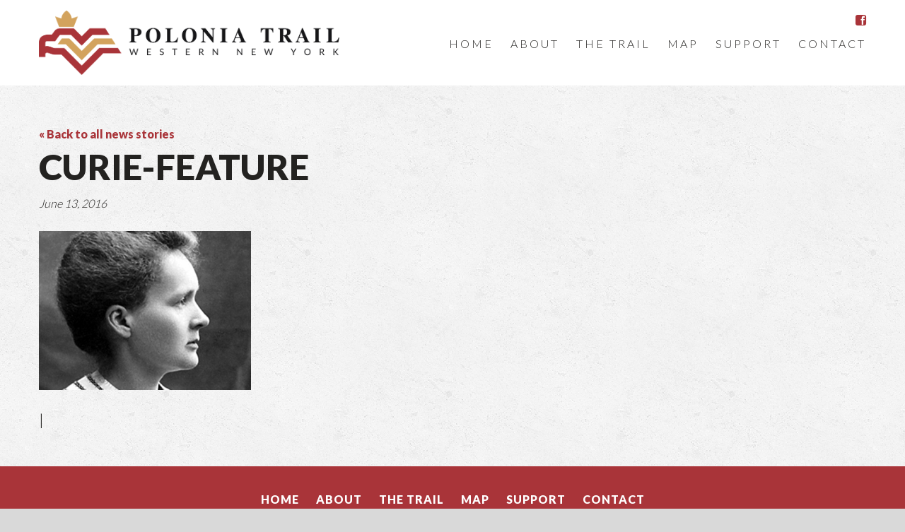

--- FILE ---
content_type: text/html; charset=UTF-8
request_url: https://poloniatrail.com/location/marie-curie-visits-western-new-york/curie-feature/
body_size: 7754
content:
<!DOCTYPE html>
<html xmlns="http://www.w3.org/1999/xhtml">
<head>
<!-- CHARSET UTF-8 -->
<meta charset="UTF-8">
<meta name="viewport" content="width=device-width, initial-scale=1.0, target-densitydpi=device-dpi">
<meta http-equiv="X-UA-Compatible" content="IE=edge, chrome=1">
<meta property="og:image" content="http://poloniatrail.com/wp-content/uploads/2016/07/Polonia-SocialMedia.png"/>

<title>Curie-feature - Polonia Trail</title>

<!--- FAVICONS -->
<link rel="apple-touch-icon" sizes="57x57" href="/apple-icon-57x57.png">
<link rel="apple-touch-icon" sizes="60x60" href="/apple-icon-60x60.png">
<link rel="apple-touch-icon" sizes="72x72" href="/apple-icon-72x72.png">
<link rel="apple-touch-icon" sizes="76x76" href="/apple-icon-76x76.png">
<link rel="apple-touch-icon" sizes="114x114" href="/apple-icon-114x114.png">
<link rel="apple-touch-icon" sizes="120x120" href="/apple-icon-120x120.png">
<link rel="apple-touch-icon" sizes="144x144" href="/apple-icon-144x144.png">
<link rel="apple-touch-icon" sizes="152x152" href="/apple-icon-152x152.png">
<link rel="apple-touch-icon" sizes="180x180" href="/apple-icon-180x180.png">
<link rel="icon" type="image/png" sizes="192x192"  href="/android-icon-192x192.png">
<link rel="icon" type="image/png" sizes="32x32" href="/favicon-32x32.png">
<link rel="icon" type="image/png" sizes="96x96" href="/favicon-96x96.png">
<link rel="icon" type="image/png" sizes="16x16" href="/favicon-16x16.png">
<link rel="manifest" href="/manifest.json">
<meta name="msapplication-TileColor" content="#ffffff">
<meta name="msapplication-TileImage" content="/ms-icon-144x144.png">
<meta name="theme-color" content="#ffffff">

<link href='https://fonts.googleapis.com/css?family=Lato:300,900&subset=latin,latin-ext' rel='stylesheet' type='text/css'>

<link href="https://poloniatrail.com/wp-content/themes/polonia/assets/css/master.css" media="screen, projection" rel="stylesheet" type="text/css" />

<!-- HTML5 shim, for IE6-8 support of HTML5 elements -->
<!--[if lt IE 9]>
  <script src="/assets/js/html5shiv.js"></script>
<![endif]-->

<meta name='robots' content='index, follow, max-image-preview:large, max-snippet:-1, max-video-preview:-1' />

	<!-- This site is optimized with the Yoast SEO plugin v26.8 - https://yoast.com/product/yoast-seo-wordpress/ -->
	<link rel="canonical" href="https://poloniatrail.com/location/marie-curie-visits-western-new-york/curie-feature/" />
	<meta property="og:locale" content="en_US" />
	<meta property="og:type" content="article" />
	<meta property="og:title" content="Curie-feature - Polonia Trail" />
	<meta property="og:url" content="https://poloniatrail.com/location/marie-curie-visits-western-new-york/curie-feature/" />
	<meta property="og:site_name" content="Polonia Trail" />
	<meta property="article:publisher" content="https://www.facebook.com/PoloniaTrail2016" />
	<meta property="og:image" content="https://poloniatrail.com/location/marie-curie-visits-western-new-york/curie-feature" />
	<meta property="og:image:width" content="1024" />
	<meta property="og:image:height" content="768" />
	<meta property="og:image:type" content="image/png" />
	<meta name="twitter:card" content="summary_large_image" />
	<script type="application/ld+json" class="yoast-schema-graph">{"@context":"https://schema.org","@graph":[{"@type":"WebPage","@id":"https://poloniatrail.com/location/marie-curie-visits-western-new-york/curie-feature/","url":"https://poloniatrail.com/location/marie-curie-visits-western-new-york/curie-feature/","name":"Curie-feature - Polonia Trail","isPartOf":{"@id":"https://poloniatrail.com/#website"},"primaryImageOfPage":{"@id":"https://poloniatrail.com/location/marie-curie-visits-western-new-york/curie-feature/#primaryimage"},"image":{"@id":"https://poloniatrail.com/location/marie-curie-visits-western-new-york/curie-feature/#primaryimage"},"thumbnailUrl":"https://poloniatrail.com/wp-content/uploads/2016/06/Curie-feature.png","datePublished":"2016-06-13T19:53:50+00:00","breadcrumb":{"@id":"https://poloniatrail.com/location/marie-curie-visits-western-new-york/curie-feature/#breadcrumb"},"inLanguage":"en-US","potentialAction":[{"@type":"ReadAction","target":["https://poloniatrail.com/location/marie-curie-visits-western-new-york/curie-feature/"]}]},{"@type":"ImageObject","inLanguage":"en-US","@id":"https://poloniatrail.com/location/marie-curie-visits-western-new-york/curie-feature/#primaryimage","url":"https://poloniatrail.com/wp-content/uploads/2016/06/Curie-feature.png","contentUrl":"https://poloniatrail.com/wp-content/uploads/2016/06/Curie-feature.png","width":1024,"height":768},{"@type":"BreadcrumbList","@id":"https://poloniatrail.com/location/marie-curie-visits-western-new-york/curie-feature/#breadcrumb","itemListElement":[{"@type":"ListItem","position":1,"name":"Home","item":"https://poloniatrail.com/"},{"@type":"ListItem","position":2,"name":"Marie Curie visits Western New York","item":"https://poloniatrail.com/location/marie-curie-visits-western-new-york/"},{"@type":"ListItem","position":3,"name":"Curie-feature"}]},{"@type":"WebSite","@id":"https://poloniatrail.com/#website","url":"https://poloniatrail.com/","name":"Polonia Trail","description":"Polonia Trail","potentialAction":[{"@type":"SearchAction","target":{"@type":"EntryPoint","urlTemplate":"https://poloniatrail.com/?s={search_term_string}"},"query-input":{"@type":"PropertyValueSpecification","valueRequired":true,"valueName":"search_term_string"}}],"inLanguage":"en-US"}]}</script>
	<!-- / Yoast SEO plugin. -->


<link rel='dns-prefetch' href='//ajax.googleapis.com' />
<link rel="alternate" type="application/rss+xml" title="Polonia Trail &raquo; Curie-feature Comments Feed" href="https://poloniatrail.com/location/marie-curie-visits-western-new-york/curie-feature/feed/" />
<link rel="alternate" title="oEmbed (JSON)" type="application/json+oembed" href="https://poloniatrail.com/wp-json/oembed/1.0/embed?url=https%3A%2F%2Fpoloniatrail.com%2Flocation%2Fmarie-curie-visits-western-new-york%2Fcurie-feature%2F" />
<link rel="alternate" title="oEmbed (XML)" type="text/xml+oembed" href="https://poloniatrail.com/wp-json/oembed/1.0/embed?url=https%3A%2F%2Fpoloniatrail.com%2Flocation%2Fmarie-curie-visits-western-new-york%2Fcurie-feature%2F&#038;format=xml" />
<style id='wp-img-auto-sizes-contain-inline-css' type='text/css'>
img:is([sizes=auto i],[sizes^="auto," i]){contain-intrinsic-size:3000px 1500px}
/*# sourceURL=wp-img-auto-sizes-contain-inline-css */
</style>
<style id='wp-emoji-styles-inline-css' type='text/css'>

	img.wp-smiley, img.emoji {
		display: inline !important;
		border: none !important;
		box-shadow: none !important;
		height: 1em !important;
		width: 1em !important;
		margin: 0 0.07em !important;
		vertical-align: -0.1em !important;
		background: none !important;
		padding: 0 !important;
	}
/*# sourceURL=wp-emoji-styles-inline-css */
</style>
<style id='wp-block-library-inline-css' type='text/css'>
:root{--wp-block-synced-color:#7a00df;--wp-block-synced-color--rgb:122,0,223;--wp-bound-block-color:var(--wp-block-synced-color);--wp-editor-canvas-background:#ddd;--wp-admin-theme-color:#007cba;--wp-admin-theme-color--rgb:0,124,186;--wp-admin-theme-color-darker-10:#006ba1;--wp-admin-theme-color-darker-10--rgb:0,107,160.5;--wp-admin-theme-color-darker-20:#005a87;--wp-admin-theme-color-darker-20--rgb:0,90,135;--wp-admin-border-width-focus:2px}@media (min-resolution:192dpi){:root{--wp-admin-border-width-focus:1.5px}}.wp-element-button{cursor:pointer}:root .has-very-light-gray-background-color{background-color:#eee}:root .has-very-dark-gray-background-color{background-color:#313131}:root .has-very-light-gray-color{color:#eee}:root .has-very-dark-gray-color{color:#313131}:root .has-vivid-green-cyan-to-vivid-cyan-blue-gradient-background{background:linear-gradient(135deg,#00d084,#0693e3)}:root .has-purple-crush-gradient-background{background:linear-gradient(135deg,#34e2e4,#4721fb 50%,#ab1dfe)}:root .has-hazy-dawn-gradient-background{background:linear-gradient(135deg,#faaca8,#dad0ec)}:root .has-subdued-olive-gradient-background{background:linear-gradient(135deg,#fafae1,#67a671)}:root .has-atomic-cream-gradient-background{background:linear-gradient(135deg,#fdd79a,#004a59)}:root .has-nightshade-gradient-background{background:linear-gradient(135deg,#330968,#31cdcf)}:root .has-midnight-gradient-background{background:linear-gradient(135deg,#020381,#2874fc)}:root{--wp--preset--font-size--normal:16px;--wp--preset--font-size--huge:42px}.has-regular-font-size{font-size:1em}.has-larger-font-size{font-size:2.625em}.has-normal-font-size{font-size:var(--wp--preset--font-size--normal)}.has-huge-font-size{font-size:var(--wp--preset--font-size--huge)}.has-text-align-center{text-align:center}.has-text-align-left{text-align:left}.has-text-align-right{text-align:right}.has-fit-text{white-space:nowrap!important}#end-resizable-editor-section{display:none}.aligncenter{clear:both}.items-justified-left{justify-content:flex-start}.items-justified-center{justify-content:center}.items-justified-right{justify-content:flex-end}.items-justified-space-between{justify-content:space-between}.screen-reader-text{border:0;clip-path:inset(50%);height:1px;margin:-1px;overflow:hidden;padding:0;position:absolute;width:1px;word-wrap:normal!important}.screen-reader-text:focus{background-color:#ddd;clip-path:none;color:#444;display:block;font-size:1em;height:auto;left:5px;line-height:normal;padding:15px 23px 14px;text-decoration:none;top:5px;width:auto;z-index:100000}html :where(.has-border-color){border-style:solid}html :where([style*=border-top-color]){border-top-style:solid}html :where([style*=border-right-color]){border-right-style:solid}html :where([style*=border-bottom-color]){border-bottom-style:solid}html :where([style*=border-left-color]){border-left-style:solid}html :where([style*=border-width]){border-style:solid}html :where([style*=border-top-width]){border-top-style:solid}html :where([style*=border-right-width]){border-right-style:solid}html :where([style*=border-bottom-width]){border-bottom-style:solid}html :where([style*=border-left-width]){border-left-style:solid}html :where(img[class*=wp-image-]){height:auto;max-width:100%}:where(figure){margin:0 0 1em}html :where(.is-position-sticky){--wp-admin--admin-bar--position-offset:var(--wp-admin--admin-bar--height,0px)}@media screen and (max-width:600px){html :where(.is-position-sticky){--wp-admin--admin-bar--position-offset:0px}}

/*# sourceURL=wp-block-library-inline-css */
</style><style id='global-styles-inline-css' type='text/css'>
:root{--wp--preset--aspect-ratio--square: 1;--wp--preset--aspect-ratio--4-3: 4/3;--wp--preset--aspect-ratio--3-4: 3/4;--wp--preset--aspect-ratio--3-2: 3/2;--wp--preset--aspect-ratio--2-3: 2/3;--wp--preset--aspect-ratio--16-9: 16/9;--wp--preset--aspect-ratio--9-16: 9/16;--wp--preset--color--black: #000000;--wp--preset--color--cyan-bluish-gray: #abb8c3;--wp--preset--color--white: #ffffff;--wp--preset--color--pale-pink: #f78da7;--wp--preset--color--vivid-red: #cf2e2e;--wp--preset--color--luminous-vivid-orange: #ff6900;--wp--preset--color--luminous-vivid-amber: #fcb900;--wp--preset--color--light-green-cyan: #7bdcb5;--wp--preset--color--vivid-green-cyan: #00d084;--wp--preset--color--pale-cyan-blue: #8ed1fc;--wp--preset--color--vivid-cyan-blue: #0693e3;--wp--preset--color--vivid-purple: #9b51e0;--wp--preset--gradient--vivid-cyan-blue-to-vivid-purple: linear-gradient(135deg,rgb(6,147,227) 0%,rgb(155,81,224) 100%);--wp--preset--gradient--light-green-cyan-to-vivid-green-cyan: linear-gradient(135deg,rgb(122,220,180) 0%,rgb(0,208,130) 100%);--wp--preset--gradient--luminous-vivid-amber-to-luminous-vivid-orange: linear-gradient(135deg,rgb(252,185,0) 0%,rgb(255,105,0) 100%);--wp--preset--gradient--luminous-vivid-orange-to-vivid-red: linear-gradient(135deg,rgb(255,105,0) 0%,rgb(207,46,46) 100%);--wp--preset--gradient--very-light-gray-to-cyan-bluish-gray: linear-gradient(135deg,rgb(238,238,238) 0%,rgb(169,184,195) 100%);--wp--preset--gradient--cool-to-warm-spectrum: linear-gradient(135deg,rgb(74,234,220) 0%,rgb(151,120,209) 20%,rgb(207,42,186) 40%,rgb(238,44,130) 60%,rgb(251,105,98) 80%,rgb(254,248,76) 100%);--wp--preset--gradient--blush-light-purple: linear-gradient(135deg,rgb(255,206,236) 0%,rgb(152,150,240) 100%);--wp--preset--gradient--blush-bordeaux: linear-gradient(135deg,rgb(254,205,165) 0%,rgb(254,45,45) 50%,rgb(107,0,62) 100%);--wp--preset--gradient--luminous-dusk: linear-gradient(135deg,rgb(255,203,112) 0%,rgb(199,81,192) 50%,rgb(65,88,208) 100%);--wp--preset--gradient--pale-ocean: linear-gradient(135deg,rgb(255,245,203) 0%,rgb(182,227,212) 50%,rgb(51,167,181) 100%);--wp--preset--gradient--electric-grass: linear-gradient(135deg,rgb(202,248,128) 0%,rgb(113,206,126) 100%);--wp--preset--gradient--midnight: linear-gradient(135deg,rgb(2,3,129) 0%,rgb(40,116,252) 100%);--wp--preset--font-size--small: 13px;--wp--preset--font-size--medium: 20px;--wp--preset--font-size--large: 36px;--wp--preset--font-size--x-large: 42px;--wp--preset--spacing--20: 0.44rem;--wp--preset--spacing--30: 0.67rem;--wp--preset--spacing--40: 1rem;--wp--preset--spacing--50: 1.5rem;--wp--preset--spacing--60: 2.25rem;--wp--preset--spacing--70: 3.38rem;--wp--preset--spacing--80: 5.06rem;--wp--preset--shadow--natural: 6px 6px 9px rgba(0, 0, 0, 0.2);--wp--preset--shadow--deep: 12px 12px 50px rgba(0, 0, 0, 0.4);--wp--preset--shadow--sharp: 6px 6px 0px rgba(0, 0, 0, 0.2);--wp--preset--shadow--outlined: 6px 6px 0px -3px rgb(255, 255, 255), 6px 6px rgb(0, 0, 0);--wp--preset--shadow--crisp: 6px 6px 0px rgb(0, 0, 0);}:where(.is-layout-flex){gap: 0.5em;}:where(.is-layout-grid){gap: 0.5em;}body .is-layout-flex{display: flex;}.is-layout-flex{flex-wrap: wrap;align-items: center;}.is-layout-flex > :is(*, div){margin: 0;}body .is-layout-grid{display: grid;}.is-layout-grid > :is(*, div){margin: 0;}:where(.wp-block-columns.is-layout-flex){gap: 2em;}:where(.wp-block-columns.is-layout-grid){gap: 2em;}:where(.wp-block-post-template.is-layout-flex){gap: 1.25em;}:where(.wp-block-post-template.is-layout-grid){gap: 1.25em;}.has-black-color{color: var(--wp--preset--color--black) !important;}.has-cyan-bluish-gray-color{color: var(--wp--preset--color--cyan-bluish-gray) !important;}.has-white-color{color: var(--wp--preset--color--white) !important;}.has-pale-pink-color{color: var(--wp--preset--color--pale-pink) !important;}.has-vivid-red-color{color: var(--wp--preset--color--vivid-red) !important;}.has-luminous-vivid-orange-color{color: var(--wp--preset--color--luminous-vivid-orange) !important;}.has-luminous-vivid-amber-color{color: var(--wp--preset--color--luminous-vivid-amber) !important;}.has-light-green-cyan-color{color: var(--wp--preset--color--light-green-cyan) !important;}.has-vivid-green-cyan-color{color: var(--wp--preset--color--vivid-green-cyan) !important;}.has-pale-cyan-blue-color{color: var(--wp--preset--color--pale-cyan-blue) !important;}.has-vivid-cyan-blue-color{color: var(--wp--preset--color--vivid-cyan-blue) !important;}.has-vivid-purple-color{color: var(--wp--preset--color--vivid-purple) !important;}.has-black-background-color{background-color: var(--wp--preset--color--black) !important;}.has-cyan-bluish-gray-background-color{background-color: var(--wp--preset--color--cyan-bluish-gray) !important;}.has-white-background-color{background-color: var(--wp--preset--color--white) !important;}.has-pale-pink-background-color{background-color: var(--wp--preset--color--pale-pink) !important;}.has-vivid-red-background-color{background-color: var(--wp--preset--color--vivid-red) !important;}.has-luminous-vivid-orange-background-color{background-color: var(--wp--preset--color--luminous-vivid-orange) !important;}.has-luminous-vivid-amber-background-color{background-color: var(--wp--preset--color--luminous-vivid-amber) !important;}.has-light-green-cyan-background-color{background-color: var(--wp--preset--color--light-green-cyan) !important;}.has-vivid-green-cyan-background-color{background-color: var(--wp--preset--color--vivid-green-cyan) !important;}.has-pale-cyan-blue-background-color{background-color: var(--wp--preset--color--pale-cyan-blue) !important;}.has-vivid-cyan-blue-background-color{background-color: var(--wp--preset--color--vivid-cyan-blue) !important;}.has-vivid-purple-background-color{background-color: var(--wp--preset--color--vivid-purple) !important;}.has-black-border-color{border-color: var(--wp--preset--color--black) !important;}.has-cyan-bluish-gray-border-color{border-color: var(--wp--preset--color--cyan-bluish-gray) !important;}.has-white-border-color{border-color: var(--wp--preset--color--white) !important;}.has-pale-pink-border-color{border-color: var(--wp--preset--color--pale-pink) !important;}.has-vivid-red-border-color{border-color: var(--wp--preset--color--vivid-red) !important;}.has-luminous-vivid-orange-border-color{border-color: var(--wp--preset--color--luminous-vivid-orange) !important;}.has-luminous-vivid-amber-border-color{border-color: var(--wp--preset--color--luminous-vivid-amber) !important;}.has-light-green-cyan-border-color{border-color: var(--wp--preset--color--light-green-cyan) !important;}.has-vivid-green-cyan-border-color{border-color: var(--wp--preset--color--vivid-green-cyan) !important;}.has-pale-cyan-blue-border-color{border-color: var(--wp--preset--color--pale-cyan-blue) !important;}.has-vivid-cyan-blue-border-color{border-color: var(--wp--preset--color--vivid-cyan-blue) !important;}.has-vivid-purple-border-color{border-color: var(--wp--preset--color--vivid-purple) !important;}.has-vivid-cyan-blue-to-vivid-purple-gradient-background{background: var(--wp--preset--gradient--vivid-cyan-blue-to-vivid-purple) !important;}.has-light-green-cyan-to-vivid-green-cyan-gradient-background{background: var(--wp--preset--gradient--light-green-cyan-to-vivid-green-cyan) !important;}.has-luminous-vivid-amber-to-luminous-vivid-orange-gradient-background{background: var(--wp--preset--gradient--luminous-vivid-amber-to-luminous-vivid-orange) !important;}.has-luminous-vivid-orange-to-vivid-red-gradient-background{background: var(--wp--preset--gradient--luminous-vivid-orange-to-vivid-red) !important;}.has-very-light-gray-to-cyan-bluish-gray-gradient-background{background: var(--wp--preset--gradient--very-light-gray-to-cyan-bluish-gray) !important;}.has-cool-to-warm-spectrum-gradient-background{background: var(--wp--preset--gradient--cool-to-warm-spectrum) !important;}.has-blush-light-purple-gradient-background{background: var(--wp--preset--gradient--blush-light-purple) !important;}.has-blush-bordeaux-gradient-background{background: var(--wp--preset--gradient--blush-bordeaux) !important;}.has-luminous-dusk-gradient-background{background: var(--wp--preset--gradient--luminous-dusk) !important;}.has-pale-ocean-gradient-background{background: var(--wp--preset--gradient--pale-ocean) !important;}.has-electric-grass-gradient-background{background: var(--wp--preset--gradient--electric-grass) !important;}.has-midnight-gradient-background{background: var(--wp--preset--gradient--midnight) !important;}.has-small-font-size{font-size: var(--wp--preset--font-size--small) !important;}.has-medium-font-size{font-size: var(--wp--preset--font-size--medium) !important;}.has-large-font-size{font-size: var(--wp--preset--font-size--large) !important;}.has-x-large-font-size{font-size: var(--wp--preset--font-size--x-large) !important;}
/*# sourceURL=global-styles-inline-css */
</style>

<style id='classic-theme-styles-inline-css' type='text/css'>
/*! This file is auto-generated */
.wp-block-button__link{color:#fff;background-color:#32373c;border-radius:9999px;box-shadow:none;text-decoration:none;padding:calc(.667em + 2px) calc(1.333em + 2px);font-size:1.125em}.wp-block-file__button{background:#32373c;color:#fff;text-decoration:none}
/*# sourceURL=/wp-includes/css/classic-themes.min.css */
</style>
<script type="text/javascript" src="https://ajax.googleapis.com/ajax/libs/jquery/2.1.3/jquery.min.js" id="jquery-js"></script>
<link rel="https://api.w.org/" href="https://poloniatrail.com/wp-json/" /><link rel="alternate" title="JSON" type="application/json" href="https://poloniatrail.com/wp-json/wp/v2/media/294" /><link rel="EditURI" type="application/rsd+xml" title="RSD" href="https://poloniatrail.com/xmlrpc.php?rsd" />
<meta name="generator" content="WordPress 6.9" />
<link rel='shortlink' href='https://poloniatrail.com/?p=294' />
</head>

<!-- TYPEKIT -->
<script>
  (function(d) {
    var config = {
      kitId: 'eto4dri',
      scriptTimeout: 3000
    },
    h=d.documentElement,t=setTimeout(function(){h.className=h.className.replace(/\bwf-loading\b/g,"")+" wf-inactive";},config.scriptTimeout),tk=d.createElement("script"),f=false,s=d.getElementsByTagName("script")[0],a;h.className+=" wf-loading";tk.src='//use.typekit.net/'+config.kitId+'.js';tk.async=true;tk.onload=tk.onreadystatechange=function(){a=this.readyState;if(f||a&&a!="complete"&&a!="loaded")return;f=true;clearTimeout(t);try{Typekit.load(config)}catch(e){}};s.parentNode.insertBefore(tk,s)
  })(document);
</script>
<!-- /TYPEKIT -->

<body class="attachment wp-singular attachment-template-default single single-attachment postid-294 attachmentid-294 attachment-png wp-theme-polonia interior">

<div id="top"></div>

<header>
    <div class="wrapper">
        <a href="/" class="logo">
            <img src="https://poloniatrail.com/wp-content/themes/polonia/images/logo.png" alt="">
        </a>

        <a href="/" class="logo-small">
            <img src="https://poloniatrail.com/wp-content/themes/polonia/images/logo-small.png" alt="">
        </a>

        <a href="#mobile-nav" class="nav-btn" style="cursor:pointer;"><i class="fa fa-bars"></i><strong>MENU</strong></a>

        <div class="float-right">
          <div class="social">
            <a href="https://www.facebook.com/PoloniaTrail2016">
              <i class="fa fa-facebook-square"></i>
            </a>
            <!-- <a href="https://twitter.com/AirshipDesignCo">
              <i class="fa fa-twitter"></i>
            </a>
            <a href="https://instagram.com/AirshipDesignCo">
              <i class="fa fa-instagram"></i>
            </a> -->
          </div>          

          <nav id="nav" class="menu-primary-menu-container"><ul id="menu-primary-menu" class=""><li id="menu-item-10" class="menu-item menu-item-type-custom menu-item-object-custom menu-item-10"><a href="/">Home</a></li>
<li id="menu-item-11" class="menu-item menu-item-type-post_type menu-item-object-page menu-item-11"><a href="https://poloniatrail.com/about/">About</a></li>
<li id="menu-item-25" class="menu-item menu-item-type-post_type menu-item-object-page menu-item-25"><a href="https://poloniatrail.com/the-trail/">The Trail</a></li>
<li id="menu-item-208" class="menu-item menu-item-type-post_type menu-item-object-page menu-item-208"><a href="https://poloniatrail.com/polonia-trail-map/">Map</a></li>
<li id="menu-item-502" class="cta menu-item menu-item-type-post_type menu-item-object-page menu-item-502"><a href="https://poloniatrail.com/support/">Support</a></li>
<li id="menu-item-38" class="menu-item menu-item-type-post_type menu-item-object-page menu-item-38"><a href="https://poloniatrail.com/contact/">Contact</a></li>
</ul></nav>        </div>
        
        <div class="clear"></div>
    </div>
</header>
	
<div class="feature-banner">
	</div>
	
<section class="interior-page">
	<div class="wrapper">
		<a href="/news" class="back">&laquo; Back to all news stories</a>		
		
		<h1>Curie-feature</h1>
		<span class="date">June 13, 2016</span>
		
		<p class="attachment"><a href='https://poloniatrail.com/wp-content/uploads/2016/06/Curie-feature.png'><img fetchpriority="high" decoding="async" width="300" height="225" src="https://poloniatrail.com/wp-content/uploads/2016/06/Curie-feature-300x225.png" class="attachment-medium size-medium" alt="" srcset="https://poloniatrail.com/wp-content/uploads/2016/06/Curie-feature-300x225.png 300w, https://poloniatrail.com/wp-content/uploads/2016/06/Curie-feature-768x576.png 768w, https://poloniatrail.com/wp-content/uploads/2016/06/Curie-feature.png 1024w" sizes="(max-width: 300px) 100vw, 300px" /></a></p>
		<div class="clear"></div>

		<span class="next-prev"> | </span>

		<div class="clear"></div>
	</div>
</section>


<div id="mobile-nav">
	<nav class="footer-nav"><ul id="menu-primary-menu-1" class=""><li class="top"><a href="#top">Back to Top <i class="fa fa-angle-up"></i></a></li><li class="menu-item menu-item-type-custom menu-item-object-custom menu-item-10"><a href="/">Home</a></li>
<li class="menu-item menu-item-type-post_type menu-item-object-page menu-item-11"><a href="https://poloniatrail.com/about/">About</a></li>
<li class="menu-item menu-item-type-post_type menu-item-object-page menu-item-25"><a href="https://poloniatrail.com/the-trail/">The Trail</a></li>
<li class="menu-item menu-item-type-post_type menu-item-object-page menu-item-208"><a href="https://poloniatrail.com/polonia-trail-map/">Map</a></li>
<li class="cta menu-item menu-item-type-post_type menu-item-object-page menu-item-502"><a href="https://poloniatrail.com/support/">Support</a></li>
<li class="menu-item menu-item-type-post_type menu-item-object-page menu-item-38"><a href="https://poloniatrail.com/contact/">Contact</a></li>
</ul></nav></div>

<footer class="bg-link-color text-white text-center">
	<div class="wrapper">
		<nav class="footer-nav"><ul id="menu-primary-menu-2" class=""><li class="top"><a href="#top">Top <i class="fa fa-caret-up"></i></a></li><li class="menu-item menu-item-type-custom menu-item-object-custom menu-item-10"><a href="/">Home</a></li>
<li class="menu-item menu-item-type-post_type menu-item-object-page menu-item-11"><a href="https://poloniatrail.com/about/">About</a></li>
<li class="menu-item menu-item-type-post_type menu-item-object-page menu-item-25"><a href="https://poloniatrail.com/the-trail/">The Trail</a></li>
<li class="menu-item menu-item-type-post_type menu-item-object-page menu-item-208"><a href="https://poloniatrail.com/polonia-trail-map/">Map</a></li>
<li class="cta menu-item menu-item-type-post_type menu-item-object-page menu-item-502"><a href="https://poloniatrail.com/support/">Support</a></li>
<li class="menu-item menu-item-type-post_type menu-item-object-page menu-item-38"><a href="https://poloniatrail.com/contact/">Contact</a></li>
</ul></nav>
		<!-- <div class="social">
			<a href="https://www.facebook.com/AirshipDesignCo">
				<i class="fa fa-facebook"></i>
			</a>
			<a href="https://twitter.com/AirshipDesignCo">
				<i class="fa fa-twitter"></i>
			</a>
			<a href="https://instagram.com/AirshipDesignCo">
				<i class="fa fa-instagram"></i>
			</a>
		</div> -->
		
		<span class="legal text-center">&copy;2026 Polonia Trail | <a href="http://pacwny.org">Polish-American Congress WNY</a> | All Rights Reserved | Website by <a href="http://www.airshipdesign.co">Airship Design Co.</a></span>
	</div>
</footer>

<!-- MOBILE NAV -->
<!-- <script type="text/javascript">
  $(document).ready(function() {
    $('.nav-btn').click(function() {
      $('#nav').slideToggle('fast', function() {
        // Animation complete.
      });
    });
  });  
</script> -->

<script type="text/javascript">
  $(document).ready(function() {
    $('.bib-toggle').click(function() {
      $('#bib').slideToggle('fast', function() {
        // Animation complete.
      });
      $('.bib-toggle .fa').toggleClass('fa-caret-down fa-caret-up' );
    });
  });  
</script>


<script type="text/javascript">
  
  document.addEventListener("touchmove", navEffect, false);
  document.addEventListener("scroll", navEffect, false);

  function navEffect() {
    var scrollD = $(this).scrollTop(); // Distance scrolled from top of window (evaluated in px)
    var bannerHeight = $('.feature').outerHeight();
    var navHeight = $('header').outerHeight();

    var distance = bannerHeight - navHeight;

    if (scrollD > distance) {
      $('header').addClass('active');  
      } else if (scrollD == 0) {
      $('header').removeClass('active');
    }
  };

</script>


<!-- CSS transition on Load -->
<script>
  $(window).load(function() {
    $("body").removeClass("preload");
  });
</script>

<script src="https://poloniatrail.com/wp-content/themes/polonia/assets/js/jquery.unveil.js"></script>
<script>
  // $("img").unveil(200, function() {
  //   $(this).load(function() {
  //     this.style.opacity = 1;
  //   });
  // });

  $("img").unveil(200);
</script>


<script type="speculationrules">
{"prefetch":[{"source":"document","where":{"and":[{"href_matches":"/*"},{"not":{"href_matches":["/wp-*.php","/wp-admin/*","/wp-content/uploads/*","/wp-content/*","/wp-content/plugins/*","/wp-content/themes/polonia/*","/*\\?(.+)"]}},{"not":{"selector_matches":"a[rel~=\"nofollow\"]"}},{"not":{"selector_matches":".no-prefetch, .no-prefetch a"}}]},"eagerness":"conservative"}]}
</script>
<script id="wp-emoji-settings" type="application/json">
{"baseUrl":"https://s.w.org/images/core/emoji/17.0.2/72x72/","ext":".png","svgUrl":"https://s.w.org/images/core/emoji/17.0.2/svg/","svgExt":".svg","source":{"concatemoji":"https://poloniatrail.com/wp-includes/js/wp-emoji-release.min.js?ver=6.9"}}
</script>
<script type="module">
/* <![CDATA[ */
/*! This file is auto-generated */
const a=JSON.parse(document.getElementById("wp-emoji-settings").textContent),o=(window._wpemojiSettings=a,"wpEmojiSettingsSupports"),s=["flag","emoji"];function i(e){try{var t={supportTests:e,timestamp:(new Date).valueOf()};sessionStorage.setItem(o,JSON.stringify(t))}catch(e){}}function c(e,t,n){e.clearRect(0,0,e.canvas.width,e.canvas.height),e.fillText(t,0,0);t=new Uint32Array(e.getImageData(0,0,e.canvas.width,e.canvas.height).data);e.clearRect(0,0,e.canvas.width,e.canvas.height),e.fillText(n,0,0);const a=new Uint32Array(e.getImageData(0,0,e.canvas.width,e.canvas.height).data);return t.every((e,t)=>e===a[t])}function p(e,t){e.clearRect(0,0,e.canvas.width,e.canvas.height),e.fillText(t,0,0);var n=e.getImageData(16,16,1,1);for(let e=0;e<n.data.length;e++)if(0!==n.data[e])return!1;return!0}function u(e,t,n,a){switch(t){case"flag":return n(e,"\ud83c\udff3\ufe0f\u200d\u26a7\ufe0f","\ud83c\udff3\ufe0f\u200b\u26a7\ufe0f")?!1:!n(e,"\ud83c\udde8\ud83c\uddf6","\ud83c\udde8\u200b\ud83c\uddf6")&&!n(e,"\ud83c\udff4\udb40\udc67\udb40\udc62\udb40\udc65\udb40\udc6e\udb40\udc67\udb40\udc7f","\ud83c\udff4\u200b\udb40\udc67\u200b\udb40\udc62\u200b\udb40\udc65\u200b\udb40\udc6e\u200b\udb40\udc67\u200b\udb40\udc7f");case"emoji":return!a(e,"\ud83e\u1fac8")}return!1}function f(e,t,n,a){let r;const o=(r="undefined"!=typeof WorkerGlobalScope&&self instanceof WorkerGlobalScope?new OffscreenCanvas(300,150):document.createElement("canvas")).getContext("2d",{willReadFrequently:!0}),s=(o.textBaseline="top",o.font="600 32px Arial",{});return e.forEach(e=>{s[e]=t(o,e,n,a)}),s}function r(e){var t=document.createElement("script");t.src=e,t.defer=!0,document.head.appendChild(t)}a.supports={everything:!0,everythingExceptFlag:!0},new Promise(t=>{let n=function(){try{var e=JSON.parse(sessionStorage.getItem(o));if("object"==typeof e&&"number"==typeof e.timestamp&&(new Date).valueOf()<e.timestamp+604800&&"object"==typeof e.supportTests)return e.supportTests}catch(e){}return null}();if(!n){if("undefined"!=typeof Worker&&"undefined"!=typeof OffscreenCanvas&&"undefined"!=typeof URL&&URL.createObjectURL&&"undefined"!=typeof Blob)try{var e="postMessage("+f.toString()+"("+[JSON.stringify(s),u.toString(),c.toString(),p.toString()].join(",")+"));",a=new Blob([e],{type:"text/javascript"});const r=new Worker(URL.createObjectURL(a),{name:"wpTestEmojiSupports"});return void(r.onmessage=e=>{i(n=e.data),r.terminate(),t(n)})}catch(e){}i(n=f(s,u,c,p))}t(n)}).then(e=>{for(const n in e)a.supports[n]=e[n],a.supports.everything=a.supports.everything&&a.supports[n],"flag"!==n&&(a.supports.everythingExceptFlag=a.supports.everythingExceptFlag&&a.supports[n]);var t;a.supports.everythingExceptFlag=a.supports.everythingExceptFlag&&!a.supports.flag,a.supports.everything||((t=a.source||{}).concatemoji?r(t.concatemoji):t.wpemoji&&t.twemoji&&(r(t.twemoji),r(t.wpemoji)))});
//# sourceURL=https://poloniatrail.com/wp-includes/js/wp-emoji-loader.min.js
/* ]]> */
</script>

<!-- Go to www.addthis.com/dashboard to customize your tools -->
<script type="text/javascript" src="//s7.addthis.com/js/300/addthis_widget.js#pubid=ra-576043da72bae10a"></script>
<script>
  (function(i,s,o,g,r,a,m){i['GoogleAnalyticsObject']=r;i[r]=i[r]||function(){
  (i[r].q=i[r].q||[]).push(arguments)},i[r].l=1*new Date();a=s.createElement(o),
  m=s.getElementsByTagName(o)[0];a.async=1;a.src=g;m.parentNode.insertBefore(a,m)
  })(window,document,'script','https://www.google-analytics.com/analytics.js','ga');

  ga('create', 'UA-64241064-2', 'auto');
  ga('send', 'pageview');

</script>
</body>
</html>